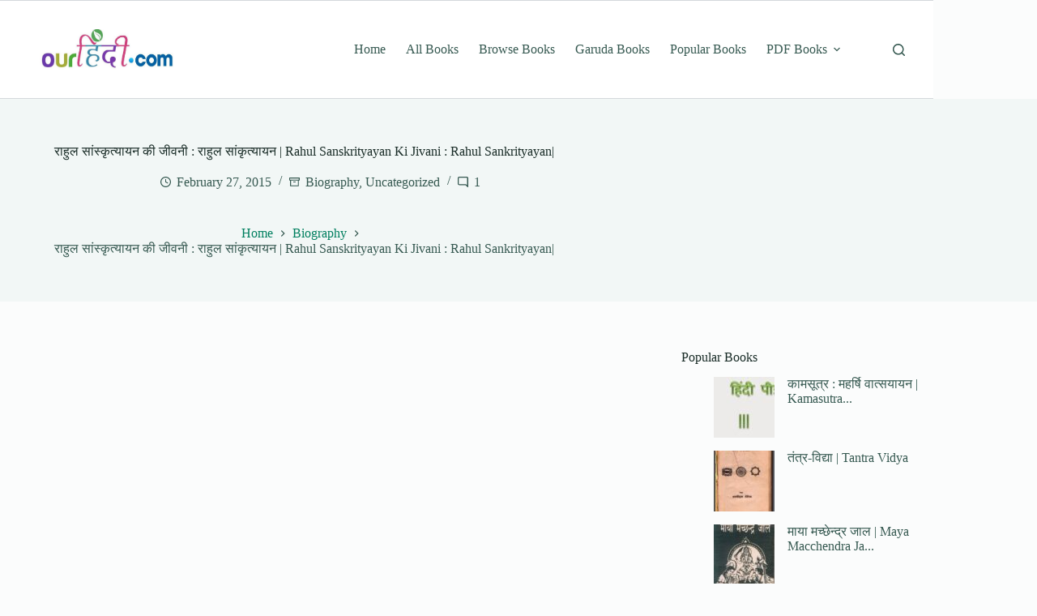

--- FILE ---
content_type: text/html; charset=utf-8
request_url: https://www.google.com/recaptcha/api2/aframe
body_size: 270
content:
<!DOCTYPE HTML><html><head><meta http-equiv="content-type" content="text/html; charset=UTF-8"></head><body><script nonce="CwrUmLLVzdzM2PmQ5N16fw">/** Anti-fraud and anti-abuse applications only. See google.com/recaptcha */ try{var clients={'sodar':'https://pagead2.googlesyndication.com/pagead/sodar?'};window.addEventListener("message",function(a){try{if(a.source===window.parent){var b=JSON.parse(a.data);var c=clients[b['id']];if(c){var d=document.createElement('img');d.src=c+b['params']+'&rc='+(localStorage.getItem("rc::a")?sessionStorage.getItem("rc::b"):"");window.document.body.appendChild(d);sessionStorage.setItem("rc::e",parseInt(sessionStorage.getItem("rc::e")||0)+1);localStorage.setItem("rc::h",'1768755239762');}}}catch(b){}});window.parent.postMessage("_grecaptcha_ready", "*");}catch(b){}</script></body></html>

--- FILE ---
content_type: text/javascript
request_url: https://pdfbooks.ourhindi.com/wp-content/plugins/ad-inserter/js/sponsors.js?ver=2.8.9
body_size: -345
content:
window.dceebafa=true;